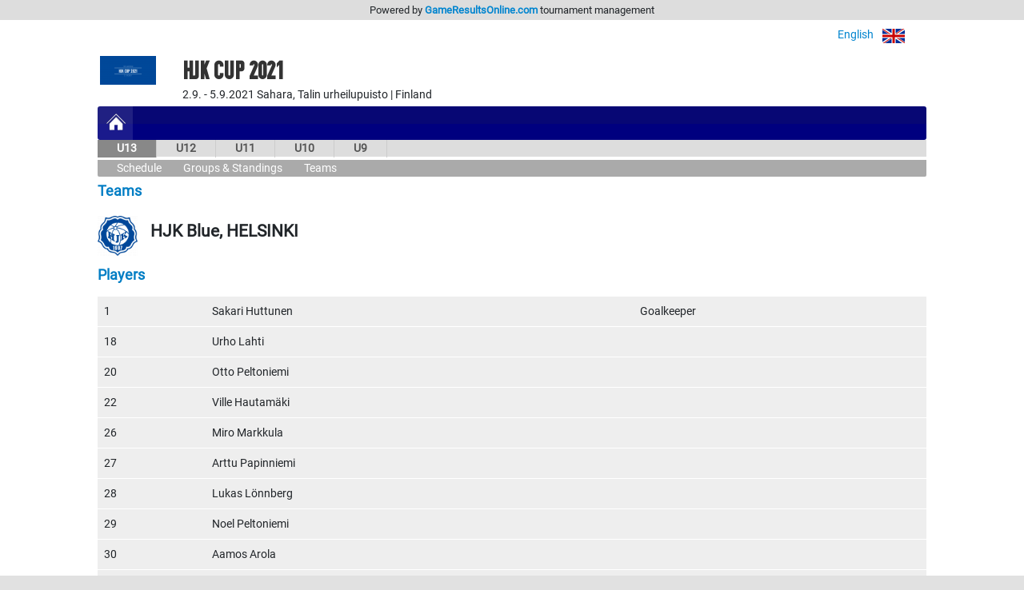

--- FILE ---
content_type: text/html; charset=UTF-8
request_url: https://gameresultsonline.com/hjk/hjk-cup/6290/players/38080
body_size: 21472
content:
<!doctype html>
<html>
<head>
    <meta charset="utf-8"/>    <meta name="viewport" content="width=device-width, initial-scale=1, shrink-to-fit=no">
    <title>
        HJK Blue | HJK CUP 2021 | Helsingin Jalkapalloklubi | GameResultsOnline.com 
    </title>
    <link href="/favicon.ico?1768794477" type="image/x-icon" rel="icon"/><link href="/favicon.ico?1768794477" type="image/x-icon" rel="shortcut icon"/><link rel="stylesheet" href="/css/bootstrap.min.css?1768795376"/><link rel="stylesheet" href="/css/gro-public.css?1768795376"/><script src="/js/jquery-1.12.4.js?1768795384"></script><script src="/js/popper-1.16.1/popper.js?1768795384"></script><script src="/js/gro-public.js?1768795384"></script><script src="/js/iframeResizer.contentWindow.min.js?1768795384"></script><script src="https://www.google.com/recaptcha/api.js"></script>
	<style type="text/css">
		      nav#pubTournamentNavigation { background-color: #00007f; }
      nav#mobileTournamentMenu { background-color: #00007f; }
      nav#mobileTournamentMenu a.mobileNavItemSerie { background-color: #00007f; }
      div.group { background-color: #00007f; }
		nav#pubTournamentNavigation a { color: #FFFFFF; }nav#mobileTournamentMenu a { color: #FFFFFF; }a.gro-tab-link { color: #FFFFFF; }div.groupHeading { color: #FFFFFF; }	</style>
    
</head>
<!-- Google tag (gtag.js) -->
<script async src="https://www.googletagmanager.com/gtag/js?id=G-W66P9PWVL1"></script>
<script>
	window.dataLayer = window.dataLayer || [];
	function gtag(){dataLayer.push(arguments);}
	gtag('js', new Date());
	gtag('config', 'G-W66P9PWVL1', { 'content_group': '/:customer/:tournament/:serie/player' });
</script><body>

<script type="text/javascript">
  (function(i,s,o,g,r,a,m){i['GoogleAnalyticsObject']=r;i[r]=i[r]||function(){
  (i[r].q=i[r].q||[]).push(arguments)},i[r].l=1*new Date();a=s.createElement(o),
  m=s.getElementsByTagName(o)[0];a.async=1;a.src=g;m.parentNode.insertBefore(a,m)
  })(window,document,'script','//www.google-analytics.com/analytics.js','ga');

  ga('create', 'UA-48411355-1', 'gameresultsonline.com');
  ga('send', 'pageview');

</script>

<div id="gro-container" class="container-fluid">

  <div class="row justify-content-center" id="groTournamentBar">
    <div class="col-12">
      <div class="row justify-content-center">
        <div class="col-sm-12 col-md-10" id="groPowered">
          Powered by <a href="/">GameResultsOnline.com</a> <span class="d-none d-sm-inline">tournament management</span>
        </div>
      </div>
    </div>
  </div>

  <!--
<div class="row justify-content-center">
  <div class="col-sm serviceAlert">
    <div class="alert alert-primary text-center" role="alert">
      Palveluamme päivitetään maanantaina 11.9.2017. Palvelussa esiintyy tänä ajankohtana käyttökatkoksia.
    </div>
  </div>
</div>
-->
  
  <div class="row justify-content-center">
    <div class="col-12 col-md-10 mt-2 text-right">
    
        <div id="language-selector">
          <a href="javascript:;" onclick="$('#language-selector-options').toggleClass('d-none')">
                                English            <img class="ml-2" src="/img/lang_eng.png"/>
                                          <img class="ml-2" src="/img/open-iconic-master/png/caret-bottom-2x-white.png"/>
          </a>
          <br/>
           <div id="language-selector-options" class="language-selector-tournament d-none">
                                                          </div>  
        </div>  

    
    </div>
  </div>
 
  <div class="row justify-content-center" id="tournamentHeader">
    <div class="col-12 col-md-1 text-center" id="tournamentHeaderLogo">
              <img class="align-middle" src="/img/customers/hjk/hjk-cup/2663_1630269296.png" alt="HJK CUP 2021"/>
          </div>
    <div class="col col-md-9 text-center text-md-left" id="tournamentHeaderName">
      <h1 class="tournament-name">HJK CUP 2021</h1>
      2.9. - 5.9.2021    
      Sahara, Talin urheilupuisto | Finland          </div>
  </div>

  <div class="row justify-content-center mt-1 mb">
    <div class="col-sm-12 col-md-10">
      
<nav id="pubTournamentNavigation">
  <a href="javascript:;" class="d-sm-none mobileMenuIcon" onclick="toggleMobileTournamentMenu()">
    <img src="/img/icon_mobile_menu.png"/>
  </a>
  <a class="d-none d-sm-inline-block homeItem" href="/hjk/hjk-cup">
    <img src="/img/menu_tournament_selected.png">
  </a>
  </nav>

<nav id="mobileTournamentMenu" class="d-sm-none">
  <a class="mobileNavItemSerie navExpandable" href="javascript:;" onclick="toggleSerieNav(6290)">U13</a><a class="mobileNavItemSerie navSubItem navSubItem6290" href="/hjk/hjk-cup/6290/games" style="display: block;">Schedule</a><a class="mobileNavItemSerie navSubItem navSubItem6290" href="/hjk/hjk-cup/6290/groups" style="display: block;">Groups & Standings</a><a class="mobileNavItemSerie navSubItem navSubItem6290" href="/hjk/hjk-cup/6290/players" style="display: block;">Teams</a><a class="mobileNavItemSerie navExpandable" href="javascript:;" onclick="toggleSerieNav(6291)">U12</a><a class="mobileNavItemSerie navSubItem navSubItem6291" href="/hjk/hjk-cup/6291/games">Schedule</a><a class="mobileNavItemSerie navSubItem navSubItem6291" href="/hjk/hjk-cup/6291/groups">Groups & Standings</a><a class="mobileNavItemSerie navSubItem navSubItem6291" href="/hjk/hjk-cup/6291/players">Teams</a><a class="mobileNavItemSerie navExpandable" href="javascript:;" onclick="toggleSerieNav(6292)">U11</a><a class="mobileNavItemSerie navSubItem navSubItem6292" href="/hjk/hjk-cup/6292/games">Schedule</a><a class="mobileNavItemSerie navSubItem navSubItem6292" href="/hjk/hjk-cup/6292/groups">Groups & Standings</a><a class="mobileNavItemSerie navSubItem navSubItem6292" href="/hjk/hjk-cup/6292/players">Teams</a><a class="mobileNavItemSerie navExpandable" href="javascript:;" onclick="toggleSerieNav(6294)">U10</a><a class="mobileNavItemSerie navSubItem navSubItem6294" href="/hjk/hjk-cup/6294/games">Schedule</a><a class="mobileNavItemSerie navSubItem navSubItem6294" href="/hjk/hjk-cup/6294/groups">Groups & Standings</a><a class="mobileNavItemSerie navSubItem navSubItem6294" href="/hjk/hjk-cup/6294/players">Teams</a><a class="mobileNavItemSerie navExpandable" href="javascript:;" onclick="toggleSerieNav(6293)">U9</a><a class="mobileNavItemSerie navSubItem navSubItem6293" href="/hjk/hjk-cup/6293/games">Schedule</a><a class="mobileNavItemSerie navSubItem navSubItem6293" href="/hjk/hjk-cup/6293/groups">Groups & Standings</a><a class="mobileNavItemSerie navSubItem navSubItem6293" href="/hjk/hjk-cup/6293/players">Teams</a></nav>

<nav id="pubTournamentSubNavigation" class="d-none d-sm-inline-block w-100 mb-1">
	<a href="/hjk/hjk-cup/6290/games" class="selected">U13</a><a href="/hjk/hjk-cup/6291/games">U12</a><a href="/hjk/hjk-cup/6292/games">U11</a><a href="/hjk/hjk-cup/6294/games">U10</a><a href="/hjk/hjk-cup/6293/games">U9</a></nav>
  <nav id="pubTournamentSubSerieNavigation" class="d-none d-sm-block">
          <a href="/hjk/hjk-cup/6290/games" class="tabSelected">Schedule</a> 
     
          <a href="/hjk/hjk-cup/6290/groups" >Groups & Standings</a>
     
     
     <a href="/hjk/hjk-cup/6290/players">Teams</a>
  </nav>


    </div>
  </div>

  <div class="row justify-content-center">
    <div class="col-sm-12 col-md-10 mb-3">
      
<h2 class="mt-2 mb-3">
  <span class="schedule-serie-name d-inline d-sm-none">U13<br/></span>  Teams</h2>

<div class="playerInfoLogo mt-1">
  <img src="/img/customers/hjk/hjk-cup/players/38080_1630353095.png" width="50" height="50"/>
</div>
<div class="playerInfoName mt-2">
HJK Blue, HELSINKI</div>
<div class="clear"></div>

<div class="playerMembers mb-3">
	<h2>Players</h2>
	<table class="groTable">
	<tr><td>1</td><td>Sakari Huttunen</td><td>Goalkeeper</td></tr><tr><td>18</td><td>Urho Lahti</td><td></td></tr><tr><td>20</td><td>Otto Peltoniemi</td><td></td></tr><tr><td>22</td><td>Ville Hautamäki</td><td></td></tr><tr><td>26</td><td>Miro Markkula</td><td></td></tr><tr><td>27</td><td>Arttu Papinniemi</td><td></td></tr><tr><td>28</td><td>Lukas Lönnberg</td><td></td></tr><tr><td>29</td><td>Noel Peltoniemi</td><td></td></tr><tr><td>30</td><td>Aamos Arola</td><td></td></tr><tr><td>31</td><td>Markus Miettinen</td><td></td></tr><tr><td>33</td><td>Vilho Hietala</td><td></td></tr><tr><td>34</td><td>Kasper Hyvärinen</td><td></td></tr><tr><td>35</td><td>Miro Hukka</td><td></td></tr><tr><td>37</td><td>Ilmari Nissilä</td><td></td></tr><tr><td>39</td><td>Tuomo Jalo</td><td></td></tr><tr><td>57</td><td>Viktor Sunn</td><td></td></tr><tr><td>95</td><td>Milo Markkola</td><td>Goalkeeper</td></tr>	</table>
</div>

<div class="playerOfficials mb-3">
 	<h2>Officials</h2>
  <table class="groTable">
	<tr><td>Santeri Piirainen</td><td>Head coach</td></tr><tr><td>Lauri Kuoppala</td><td>Coach</td></tr><tr><td>Mikko Jalo</td><td>General Manager</td></tr><tr><td>Ville Peltoniemi</td><td>Trainer</td></tr><tr><td>Jyrki Nissilä</td><td>Trainer</td></tr><tr><td>Jussi Papinniemi</td><td>Trainer</td></tr>	</table>
</div>
<div class="playerGames">
	<h2>Games</h2>

	<div class="game-schedule">
    <div class="text-center">
    <div class="schedule-date text-center">
      Thu       2.9.2021    </div>
    </div>
    
  
  
  <div class="schedule-game-row">
  <div class="row mb-2">
  
    <div class="col schedule-game-no-and-group">
      2      &nbsp;
              <a href="/hjk/hjk-cup/6290/games/group/31947">LOHKO B</a>
          </div>
    
    <div class="col-2 p-0 schedule-game-time text-center">
      12:00    </div>
    
    <div class="col schedule-game-location text-right">
      Talin urheilupuisto, Tekonurmi    </div>
  </div>
  <div class="row">
    
    <div class="col d-none d-md-block schedule-game-player text-center text-md-right">
      <span class="d-md-inline">HJK Blue</span>
    </div>
    
    <div class="col col-md-1 schedule-player-logo text-center p-0">
              <img class="schedule-logo" src="/img/customers/hjk/hjk-cup/players/38080_1630353095.png"/>
            <span class="d-block d-md-none">HJK Blue</span>
    </div>
    
    <div class="col-1 schedule-game-result text-center">
      <span class="schedule-game-status d-block">
      Finished      </span>
      0&nbsp;-&nbsp;2
      <div class="schedule-result-type">
              </div>
    </div>

    <div class="col col-md-1 schedule-player-logo text-center p-0 m-0">
              <img class="schedule-logo" src="/img/customers/hjk/hjk-cup/players/38081_1630399508.png"/>
            <span class="d-block d-md-none">PPJ-08</span>
    </div>

    <div class="col d-none d-md-block schedule-game-player text-center text-md-left">
      <span class="d-block d-md-inline">
        PPJ-08      </span>
    </div>

  </div>


  
  <div class="row justify-content-center">
    <div class="col text-center">
    &nbsp;
    </div>
    <div class="col-3 text-center p-0">
      <a class="schedule-game-stats" href="/hjk/hjk-cup/6290/games/121273">Game events</a>&nbsp;
    </div>
    <div class="col schedule-game-referee text-right">
          </div>
  </div>

</div>

  
  
  <div class="schedule-game-row">
  <div class="row mb-2">
  
    <div class="col schedule-game-no-and-group">
      15      &nbsp;
              <a href="/hjk/hjk-cup/6290/games/group/31947">LOHKO B</a>
          </div>
    
    <div class="col-2 p-0 schedule-game-time text-center">
      18:00    </div>
    
    <div class="col schedule-game-location text-right">
      Talin urheilupuisto, Nurmi 3    </div>
  </div>
  <div class="row">
    
    <div class="col d-none d-md-block schedule-game-player text-center text-md-right">
      <span class="d-md-inline">FC Lahti</span>
    </div>
    
    <div class="col col-md-1 schedule-player-logo text-center p-0">
              <img class="schedule-logo" src="/img/customers/hjk/hjk-cup/players/38085_1630571496.png"/>
            <span class="d-block d-md-none">FC Lahti</span>
    </div>
    
    <div class="col-1 schedule-game-result text-center">
      <span class="schedule-game-status d-block">
      Finished      </span>
      3&nbsp;-&nbsp;4
      <div class="schedule-result-type">
              </div>
    </div>

    <div class="col col-md-1 schedule-player-logo text-center p-0 m-0">
              <img class="schedule-logo" src="/img/customers/hjk/hjk-cup/players/38080_1630353095.png"/>
            <span class="d-block d-md-none">HJK Blue</span>
    </div>

    <div class="col d-none d-md-block schedule-game-player text-center text-md-left">
      <span class="d-block d-md-inline">
        HJK Blue      </span>
    </div>

  </div>


  
  <div class="row justify-content-center">
    <div class="col text-center">
    &nbsp;
    </div>
    <div class="col-3 text-center p-0">
      <a class="schedule-game-stats" href="/hjk/hjk-cup/6290/games/121291">Game events</a>&nbsp;
    </div>
    <div class="col schedule-game-referee text-right">
          </div>
  </div>

</div>
    <div class="text-center">
    <div class="schedule-date text-center">
      Fri       3.9.2021    </div>
    </div>
    
  
  
  <div class="schedule-game-row">
  <div class="row mb-2">
  
    <div class="col schedule-game-no-and-group">
      20      &nbsp;
              <a href="/hjk/hjk-cup/6290/games/group/31947">LOHKO B</a>
          </div>
    
    <div class="col-2 p-0 schedule-game-time text-center">
      11:00    </div>
    
    <div class="col schedule-game-location text-right">
      Talin urheilupuisto, Tekonurmi    </div>
  </div>
  <div class="row">
    
    <div class="col d-none d-md-block schedule-game-player text-center text-md-right">
      <span class="d-md-inline">HJK Blue</span>
    </div>
    
    <div class="col col-md-1 schedule-player-logo text-center p-0">
              <img class="schedule-logo" src="/img/customers/hjk/hjk-cup/players/38080_1630353095.png"/>
            <span class="d-block d-md-none">HJK Blue</span>
    </div>
    
    <div class="col-1 schedule-game-result text-center">
      <span class="schedule-game-status d-block">
      Finished      </span>
      0&nbsp;-&nbsp;3
      <div class="schedule-result-type">
              </div>
    </div>

    <div class="col col-md-1 schedule-player-logo text-center p-0 m-0">
            <span class="d-block d-md-none">Honka</span>
    </div>

    <div class="col d-none d-md-block schedule-game-player text-center text-md-left">
      <span class="d-block d-md-inline">
        Honka      </span>
    </div>

  </div>


  
  <div class="row justify-content-center">
    <div class="col text-center">
    &nbsp;
    </div>
    <div class="col-3 text-center p-0">
      <a class="schedule-game-stats" href="/hjk/hjk-cup/6290/games/121297">Game events</a>&nbsp;
    </div>
    <div class="col schedule-game-referee text-right">
          </div>
  </div>

</div>

  
  
  <div class="schedule-game-row">
  <div class="row mb-2">
  
    <div class="col schedule-game-no-and-group">
      23      &nbsp;
              <a href="/hjk/hjk-cup/6290/games/group/31947">LOHKO B</a>
          </div>
    
    <div class="col-2 p-0 schedule-game-time text-center">
      13:00    </div>
    
    <div class="col schedule-game-location text-right">
      Talin urheilupuisto, Halli    </div>
  </div>
  <div class="row">
    
    <div class="col d-none d-md-block schedule-game-player text-center text-md-right">
      <span class="d-md-inline">HJK Blue</span>
    </div>
    
    <div class="col col-md-1 schedule-player-logo text-center p-0">
              <img class="schedule-logo" src="/img/customers/hjk/hjk-cup/players/38080_1630353095.png"/>
            <span class="d-block d-md-none">HJK Blue</span>
    </div>
    
    <div class="col-1 schedule-game-result text-center">
      <span class="schedule-game-status d-block">
      Finished      </span>
      1&nbsp;-&nbsp;5
      <div class="schedule-result-type">
              </div>
    </div>

    <div class="col col-md-1 schedule-player-logo text-center p-0 m-0">
            <span class="d-block d-md-none">FC Nõmme United</span>
    </div>

    <div class="col d-none d-md-block schedule-game-player text-center text-md-left">
      <span class="d-block d-md-inline">
        FC Nõmme United      </span>
    </div>

  </div>


  
  <div class="row justify-content-center">
    <div class="col text-center">
    &nbsp;
    </div>
    <div class="col-3 text-center p-0">
      <a class="schedule-game-stats" href="/hjk/hjk-cup/6290/games/121285">Game events</a>&nbsp;
    </div>
    <div class="col schedule-game-referee text-right">
          </div>
  </div>

</div>
    <div class="text-center">
    <div class="schedule-date text-center">
      Sat       4.9.2021    </div>
    </div>
    
  
  
  <div class="schedule-game-row">
  <div class="row mb-2">
  
    <div class="col schedule-game-no-and-group">
      29      &nbsp;
              <a href="/hjk/hjk-cup/6290/games/group/31962">5-8</a>
          </div>
    
    <div class="col-2 p-0 schedule-game-time text-center">
      10:00    </div>
    
    <div class="col schedule-game-location text-right">
      Talin urheilupuisto, Tekonurmi    </div>
  </div>
  <div class="row">
    
    <div class="col d-none d-md-block schedule-game-player text-center text-md-right">
      <span class="d-md-inline">FC Inter</span>
    </div>
    
    <div class="col col-md-1 schedule-player-logo text-center p-0">
              <img class="schedule-logo" src="/img/customers/hjk/hjk-cup/players/38079_1630499931.png"/>
            <span class="d-block d-md-none">FC Inter</span>
    </div>
    
    <div class="col-1 schedule-game-result text-center">
      <span class="schedule-game-status d-block">
      Finished      </span>
      2&nbsp;-&nbsp;3
      <div class="schedule-result-type">
        &nbsp;SO      </div>
    </div>

    <div class="col col-md-1 schedule-player-logo text-center p-0 m-0">
              <img class="schedule-logo" src="/img/customers/hjk/hjk-cup/players/38080_1630353095.png"/>
            <span class="d-block d-md-none">HJK Blue</span>
    </div>

    <div class="col d-none d-md-block schedule-game-player text-center text-md-left">
      <span class="d-block d-md-inline">
        HJK Blue      </span>
    </div>

  </div>


  
  <div class="row justify-content-center">
    <div class="col text-center">
    &nbsp;
    </div>
    <div class="col-3 text-center p-0">
      <a class="schedule-game-stats" href="/hjk/hjk-cup/6290/games/121316">Game events</a>&nbsp;
    </div>
    <div class="col schedule-game-referee text-right">
          </div>
  </div>

</div>
    <div class="text-center">
    <div class="schedule-date text-center">
      Sat       4.9.2021    </div>
    </div>
    
  
  
  <div class="schedule-game-row">
  <div class="row mb-2">
  
    <div class="col schedule-game-no-and-group">
      36      &nbsp;
              <a href="/hjk/hjk-cup/6290/games/group/31968">5-6</a>
          </div>
    
    <div class="col-2 p-0 schedule-game-time text-center">
      13:00    </div>
    
    <div class="col schedule-game-location text-right">
      Talin urheilupuisto, Halli    </div>
  </div>
  <div class="row">
    
    <div class="col d-none d-md-block schedule-game-player text-center text-md-right">
      <span class="d-md-inline">HJK Blue</span>
    </div>
    
    <div class="col col-md-1 schedule-player-logo text-center p-0">
              <img class="schedule-logo" src="/img/customers/hjk/hjk-cup/players/38080_1630353095.png"/>
            <span class="d-block d-md-none">HJK Blue</span>
    </div>
    
    <div class="col-1 schedule-game-result text-center">
      <span class="schedule-game-status d-block">
      Finished      </span>
      2&nbsp;-&nbsp;3
      <div class="schedule-result-type">
        &nbsp;SO      </div>
    </div>

    <div class="col col-md-1 schedule-player-logo text-center p-0 m-0">
              <img class="schedule-logo" src="/img/customers/hjk/hjk-cup/players/38075_1630515252.png"/>
            <span class="d-block d-md-none">JJK</span>
    </div>

    <div class="col d-none d-md-block schedule-game-player text-center text-md-left">
      <span class="d-block d-md-inline">
        JJK      </span>
    </div>

  </div>


  
  <div class="row justify-content-center">
    <div class="col text-center">
    &nbsp;
    </div>
    <div class="col-3 text-center p-0">
      <a class="schedule-game-stats" href="/hjk/hjk-cup/6290/games/121322">Game events</a>&nbsp;
    </div>
    <div class="col schedule-game-referee text-right">
          </div>
  </div>

</div>
</div>

</div>
    </div>
  </div>

</div>

<div class="container-fluid">
<div id="groFooter" class="row justify-content-center">
  <div class="col-12 text-center">
        <img src="/img/gro_logo_footer.png" alt="GameResultsOnline.com"/>
   </div>
   <div class="col-12 text-center">
        &copy; 2026 GameResultsOnline.com 
  </div>
</div>
</div>
  
<script src="/js/bootstrap/bootstrap.min.js"></script>
</body>
</html>